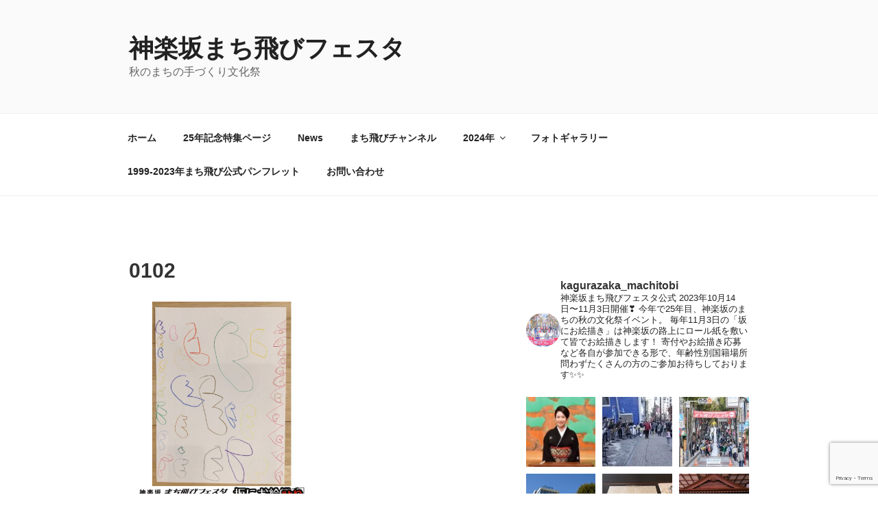

--- FILE ---
content_type: text/html; charset=utf-8
request_url: https://www.google.com/recaptcha/api2/anchor?ar=1&k=6Ld0pZAUAAAAANVzLZLOzZj7FyMG1oyWf-BRNm58&co=aHR0cHM6Ly9tYWNoaXRvYmkub3JnOjQ0Mw..&hl=en&v=PoyoqOPhxBO7pBk68S4YbpHZ&size=invisible&anchor-ms=20000&execute-ms=30000&cb=7wjaule0ra32
body_size: 48641
content:
<!DOCTYPE HTML><html dir="ltr" lang="en"><head><meta http-equiv="Content-Type" content="text/html; charset=UTF-8">
<meta http-equiv="X-UA-Compatible" content="IE=edge">
<title>reCAPTCHA</title>
<style type="text/css">
/* cyrillic-ext */
@font-face {
  font-family: 'Roboto';
  font-style: normal;
  font-weight: 400;
  font-stretch: 100%;
  src: url(//fonts.gstatic.com/s/roboto/v48/KFO7CnqEu92Fr1ME7kSn66aGLdTylUAMa3GUBHMdazTgWw.woff2) format('woff2');
  unicode-range: U+0460-052F, U+1C80-1C8A, U+20B4, U+2DE0-2DFF, U+A640-A69F, U+FE2E-FE2F;
}
/* cyrillic */
@font-face {
  font-family: 'Roboto';
  font-style: normal;
  font-weight: 400;
  font-stretch: 100%;
  src: url(//fonts.gstatic.com/s/roboto/v48/KFO7CnqEu92Fr1ME7kSn66aGLdTylUAMa3iUBHMdazTgWw.woff2) format('woff2');
  unicode-range: U+0301, U+0400-045F, U+0490-0491, U+04B0-04B1, U+2116;
}
/* greek-ext */
@font-face {
  font-family: 'Roboto';
  font-style: normal;
  font-weight: 400;
  font-stretch: 100%;
  src: url(//fonts.gstatic.com/s/roboto/v48/KFO7CnqEu92Fr1ME7kSn66aGLdTylUAMa3CUBHMdazTgWw.woff2) format('woff2');
  unicode-range: U+1F00-1FFF;
}
/* greek */
@font-face {
  font-family: 'Roboto';
  font-style: normal;
  font-weight: 400;
  font-stretch: 100%;
  src: url(//fonts.gstatic.com/s/roboto/v48/KFO7CnqEu92Fr1ME7kSn66aGLdTylUAMa3-UBHMdazTgWw.woff2) format('woff2');
  unicode-range: U+0370-0377, U+037A-037F, U+0384-038A, U+038C, U+038E-03A1, U+03A3-03FF;
}
/* math */
@font-face {
  font-family: 'Roboto';
  font-style: normal;
  font-weight: 400;
  font-stretch: 100%;
  src: url(//fonts.gstatic.com/s/roboto/v48/KFO7CnqEu92Fr1ME7kSn66aGLdTylUAMawCUBHMdazTgWw.woff2) format('woff2');
  unicode-range: U+0302-0303, U+0305, U+0307-0308, U+0310, U+0312, U+0315, U+031A, U+0326-0327, U+032C, U+032F-0330, U+0332-0333, U+0338, U+033A, U+0346, U+034D, U+0391-03A1, U+03A3-03A9, U+03B1-03C9, U+03D1, U+03D5-03D6, U+03F0-03F1, U+03F4-03F5, U+2016-2017, U+2034-2038, U+203C, U+2040, U+2043, U+2047, U+2050, U+2057, U+205F, U+2070-2071, U+2074-208E, U+2090-209C, U+20D0-20DC, U+20E1, U+20E5-20EF, U+2100-2112, U+2114-2115, U+2117-2121, U+2123-214F, U+2190, U+2192, U+2194-21AE, U+21B0-21E5, U+21F1-21F2, U+21F4-2211, U+2213-2214, U+2216-22FF, U+2308-230B, U+2310, U+2319, U+231C-2321, U+2336-237A, U+237C, U+2395, U+239B-23B7, U+23D0, U+23DC-23E1, U+2474-2475, U+25AF, U+25B3, U+25B7, U+25BD, U+25C1, U+25CA, U+25CC, U+25FB, U+266D-266F, U+27C0-27FF, U+2900-2AFF, U+2B0E-2B11, U+2B30-2B4C, U+2BFE, U+3030, U+FF5B, U+FF5D, U+1D400-1D7FF, U+1EE00-1EEFF;
}
/* symbols */
@font-face {
  font-family: 'Roboto';
  font-style: normal;
  font-weight: 400;
  font-stretch: 100%;
  src: url(//fonts.gstatic.com/s/roboto/v48/KFO7CnqEu92Fr1ME7kSn66aGLdTylUAMaxKUBHMdazTgWw.woff2) format('woff2');
  unicode-range: U+0001-000C, U+000E-001F, U+007F-009F, U+20DD-20E0, U+20E2-20E4, U+2150-218F, U+2190, U+2192, U+2194-2199, U+21AF, U+21E6-21F0, U+21F3, U+2218-2219, U+2299, U+22C4-22C6, U+2300-243F, U+2440-244A, U+2460-24FF, U+25A0-27BF, U+2800-28FF, U+2921-2922, U+2981, U+29BF, U+29EB, U+2B00-2BFF, U+4DC0-4DFF, U+FFF9-FFFB, U+10140-1018E, U+10190-1019C, U+101A0, U+101D0-101FD, U+102E0-102FB, U+10E60-10E7E, U+1D2C0-1D2D3, U+1D2E0-1D37F, U+1F000-1F0FF, U+1F100-1F1AD, U+1F1E6-1F1FF, U+1F30D-1F30F, U+1F315, U+1F31C, U+1F31E, U+1F320-1F32C, U+1F336, U+1F378, U+1F37D, U+1F382, U+1F393-1F39F, U+1F3A7-1F3A8, U+1F3AC-1F3AF, U+1F3C2, U+1F3C4-1F3C6, U+1F3CA-1F3CE, U+1F3D4-1F3E0, U+1F3ED, U+1F3F1-1F3F3, U+1F3F5-1F3F7, U+1F408, U+1F415, U+1F41F, U+1F426, U+1F43F, U+1F441-1F442, U+1F444, U+1F446-1F449, U+1F44C-1F44E, U+1F453, U+1F46A, U+1F47D, U+1F4A3, U+1F4B0, U+1F4B3, U+1F4B9, U+1F4BB, U+1F4BF, U+1F4C8-1F4CB, U+1F4D6, U+1F4DA, U+1F4DF, U+1F4E3-1F4E6, U+1F4EA-1F4ED, U+1F4F7, U+1F4F9-1F4FB, U+1F4FD-1F4FE, U+1F503, U+1F507-1F50B, U+1F50D, U+1F512-1F513, U+1F53E-1F54A, U+1F54F-1F5FA, U+1F610, U+1F650-1F67F, U+1F687, U+1F68D, U+1F691, U+1F694, U+1F698, U+1F6AD, U+1F6B2, U+1F6B9-1F6BA, U+1F6BC, U+1F6C6-1F6CF, U+1F6D3-1F6D7, U+1F6E0-1F6EA, U+1F6F0-1F6F3, U+1F6F7-1F6FC, U+1F700-1F7FF, U+1F800-1F80B, U+1F810-1F847, U+1F850-1F859, U+1F860-1F887, U+1F890-1F8AD, U+1F8B0-1F8BB, U+1F8C0-1F8C1, U+1F900-1F90B, U+1F93B, U+1F946, U+1F984, U+1F996, U+1F9E9, U+1FA00-1FA6F, U+1FA70-1FA7C, U+1FA80-1FA89, U+1FA8F-1FAC6, U+1FACE-1FADC, U+1FADF-1FAE9, U+1FAF0-1FAF8, U+1FB00-1FBFF;
}
/* vietnamese */
@font-face {
  font-family: 'Roboto';
  font-style: normal;
  font-weight: 400;
  font-stretch: 100%;
  src: url(//fonts.gstatic.com/s/roboto/v48/KFO7CnqEu92Fr1ME7kSn66aGLdTylUAMa3OUBHMdazTgWw.woff2) format('woff2');
  unicode-range: U+0102-0103, U+0110-0111, U+0128-0129, U+0168-0169, U+01A0-01A1, U+01AF-01B0, U+0300-0301, U+0303-0304, U+0308-0309, U+0323, U+0329, U+1EA0-1EF9, U+20AB;
}
/* latin-ext */
@font-face {
  font-family: 'Roboto';
  font-style: normal;
  font-weight: 400;
  font-stretch: 100%;
  src: url(//fonts.gstatic.com/s/roboto/v48/KFO7CnqEu92Fr1ME7kSn66aGLdTylUAMa3KUBHMdazTgWw.woff2) format('woff2');
  unicode-range: U+0100-02BA, U+02BD-02C5, U+02C7-02CC, U+02CE-02D7, U+02DD-02FF, U+0304, U+0308, U+0329, U+1D00-1DBF, U+1E00-1E9F, U+1EF2-1EFF, U+2020, U+20A0-20AB, U+20AD-20C0, U+2113, U+2C60-2C7F, U+A720-A7FF;
}
/* latin */
@font-face {
  font-family: 'Roboto';
  font-style: normal;
  font-weight: 400;
  font-stretch: 100%;
  src: url(//fonts.gstatic.com/s/roboto/v48/KFO7CnqEu92Fr1ME7kSn66aGLdTylUAMa3yUBHMdazQ.woff2) format('woff2');
  unicode-range: U+0000-00FF, U+0131, U+0152-0153, U+02BB-02BC, U+02C6, U+02DA, U+02DC, U+0304, U+0308, U+0329, U+2000-206F, U+20AC, U+2122, U+2191, U+2193, U+2212, U+2215, U+FEFF, U+FFFD;
}
/* cyrillic-ext */
@font-face {
  font-family: 'Roboto';
  font-style: normal;
  font-weight: 500;
  font-stretch: 100%;
  src: url(//fonts.gstatic.com/s/roboto/v48/KFO7CnqEu92Fr1ME7kSn66aGLdTylUAMa3GUBHMdazTgWw.woff2) format('woff2');
  unicode-range: U+0460-052F, U+1C80-1C8A, U+20B4, U+2DE0-2DFF, U+A640-A69F, U+FE2E-FE2F;
}
/* cyrillic */
@font-face {
  font-family: 'Roboto';
  font-style: normal;
  font-weight: 500;
  font-stretch: 100%;
  src: url(//fonts.gstatic.com/s/roboto/v48/KFO7CnqEu92Fr1ME7kSn66aGLdTylUAMa3iUBHMdazTgWw.woff2) format('woff2');
  unicode-range: U+0301, U+0400-045F, U+0490-0491, U+04B0-04B1, U+2116;
}
/* greek-ext */
@font-face {
  font-family: 'Roboto';
  font-style: normal;
  font-weight: 500;
  font-stretch: 100%;
  src: url(//fonts.gstatic.com/s/roboto/v48/KFO7CnqEu92Fr1ME7kSn66aGLdTylUAMa3CUBHMdazTgWw.woff2) format('woff2');
  unicode-range: U+1F00-1FFF;
}
/* greek */
@font-face {
  font-family: 'Roboto';
  font-style: normal;
  font-weight: 500;
  font-stretch: 100%;
  src: url(//fonts.gstatic.com/s/roboto/v48/KFO7CnqEu92Fr1ME7kSn66aGLdTylUAMa3-UBHMdazTgWw.woff2) format('woff2');
  unicode-range: U+0370-0377, U+037A-037F, U+0384-038A, U+038C, U+038E-03A1, U+03A3-03FF;
}
/* math */
@font-face {
  font-family: 'Roboto';
  font-style: normal;
  font-weight: 500;
  font-stretch: 100%;
  src: url(//fonts.gstatic.com/s/roboto/v48/KFO7CnqEu92Fr1ME7kSn66aGLdTylUAMawCUBHMdazTgWw.woff2) format('woff2');
  unicode-range: U+0302-0303, U+0305, U+0307-0308, U+0310, U+0312, U+0315, U+031A, U+0326-0327, U+032C, U+032F-0330, U+0332-0333, U+0338, U+033A, U+0346, U+034D, U+0391-03A1, U+03A3-03A9, U+03B1-03C9, U+03D1, U+03D5-03D6, U+03F0-03F1, U+03F4-03F5, U+2016-2017, U+2034-2038, U+203C, U+2040, U+2043, U+2047, U+2050, U+2057, U+205F, U+2070-2071, U+2074-208E, U+2090-209C, U+20D0-20DC, U+20E1, U+20E5-20EF, U+2100-2112, U+2114-2115, U+2117-2121, U+2123-214F, U+2190, U+2192, U+2194-21AE, U+21B0-21E5, U+21F1-21F2, U+21F4-2211, U+2213-2214, U+2216-22FF, U+2308-230B, U+2310, U+2319, U+231C-2321, U+2336-237A, U+237C, U+2395, U+239B-23B7, U+23D0, U+23DC-23E1, U+2474-2475, U+25AF, U+25B3, U+25B7, U+25BD, U+25C1, U+25CA, U+25CC, U+25FB, U+266D-266F, U+27C0-27FF, U+2900-2AFF, U+2B0E-2B11, U+2B30-2B4C, U+2BFE, U+3030, U+FF5B, U+FF5D, U+1D400-1D7FF, U+1EE00-1EEFF;
}
/* symbols */
@font-face {
  font-family: 'Roboto';
  font-style: normal;
  font-weight: 500;
  font-stretch: 100%;
  src: url(//fonts.gstatic.com/s/roboto/v48/KFO7CnqEu92Fr1ME7kSn66aGLdTylUAMaxKUBHMdazTgWw.woff2) format('woff2');
  unicode-range: U+0001-000C, U+000E-001F, U+007F-009F, U+20DD-20E0, U+20E2-20E4, U+2150-218F, U+2190, U+2192, U+2194-2199, U+21AF, U+21E6-21F0, U+21F3, U+2218-2219, U+2299, U+22C4-22C6, U+2300-243F, U+2440-244A, U+2460-24FF, U+25A0-27BF, U+2800-28FF, U+2921-2922, U+2981, U+29BF, U+29EB, U+2B00-2BFF, U+4DC0-4DFF, U+FFF9-FFFB, U+10140-1018E, U+10190-1019C, U+101A0, U+101D0-101FD, U+102E0-102FB, U+10E60-10E7E, U+1D2C0-1D2D3, U+1D2E0-1D37F, U+1F000-1F0FF, U+1F100-1F1AD, U+1F1E6-1F1FF, U+1F30D-1F30F, U+1F315, U+1F31C, U+1F31E, U+1F320-1F32C, U+1F336, U+1F378, U+1F37D, U+1F382, U+1F393-1F39F, U+1F3A7-1F3A8, U+1F3AC-1F3AF, U+1F3C2, U+1F3C4-1F3C6, U+1F3CA-1F3CE, U+1F3D4-1F3E0, U+1F3ED, U+1F3F1-1F3F3, U+1F3F5-1F3F7, U+1F408, U+1F415, U+1F41F, U+1F426, U+1F43F, U+1F441-1F442, U+1F444, U+1F446-1F449, U+1F44C-1F44E, U+1F453, U+1F46A, U+1F47D, U+1F4A3, U+1F4B0, U+1F4B3, U+1F4B9, U+1F4BB, U+1F4BF, U+1F4C8-1F4CB, U+1F4D6, U+1F4DA, U+1F4DF, U+1F4E3-1F4E6, U+1F4EA-1F4ED, U+1F4F7, U+1F4F9-1F4FB, U+1F4FD-1F4FE, U+1F503, U+1F507-1F50B, U+1F50D, U+1F512-1F513, U+1F53E-1F54A, U+1F54F-1F5FA, U+1F610, U+1F650-1F67F, U+1F687, U+1F68D, U+1F691, U+1F694, U+1F698, U+1F6AD, U+1F6B2, U+1F6B9-1F6BA, U+1F6BC, U+1F6C6-1F6CF, U+1F6D3-1F6D7, U+1F6E0-1F6EA, U+1F6F0-1F6F3, U+1F6F7-1F6FC, U+1F700-1F7FF, U+1F800-1F80B, U+1F810-1F847, U+1F850-1F859, U+1F860-1F887, U+1F890-1F8AD, U+1F8B0-1F8BB, U+1F8C0-1F8C1, U+1F900-1F90B, U+1F93B, U+1F946, U+1F984, U+1F996, U+1F9E9, U+1FA00-1FA6F, U+1FA70-1FA7C, U+1FA80-1FA89, U+1FA8F-1FAC6, U+1FACE-1FADC, U+1FADF-1FAE9, U+1FAF0-1FAF8, U+1FB00-1FBFF;
}
/* vietnamese */
@font-face {
  font-family: 'Roboto';
  font-style: normal;
  font-weight: 500;
  font-stretch: 100%;
  src: url(//fonts.gstatic.com/s/roboto/v48/KFO7CnqEu92Fr1ME7kSn66aGLdTylUAMa3OUBHMdazTgWw.woff2) format('woff2');
  unicode-range: U+0102-0103, U+0110-0111, U+0128-0129, U+0168-0169, U+01A0-01A1, U+01AF-01B0, U+0300-0301, U+0303-0304, U+0308-0309, U+0323, U+0329, U+1EA0-1EF9, U+20AB;
}
/* latin-ext */
@font-face {
  font-family: 'Roboto';
  font-style: normal;
  font-weight: 500;
  font-stretch: 100%;
  src: url(//fonts.gstatic.com/s/roboto/v48/KFO7CnqEu92Fr1ME7kSn66aGLdTylUAMa3KUBHMdazTgWw.woff2) format('woff2');
  unicode-range: U+0100-02BA, U+02BD-02C5, U+02C7-02CC, U+02CE-02D7, U+02DD-02FF, U+0304, U+0308, U+0329, U+1D00-1DBF, U+1E00-1E9F, U+1EF2-1EFF, U+2020, U+20A0-20AB, U+20AD-20C0, U+2113, U+2C60-2C7F, U+A720-A7FF;
}
/* latin */
@font-face {
  font-family: 'Roboto';
  font-style: normal;
  font-weight: 500;
  font-stretch: 100%;
  src: url(//fonts.gstatic.com/s/roboto/v48/KFO7CnqEu92Fr1ME7kSn66aGLdTylUAMa3yUBHMdazQ.woff2) format('woff2');
  unicode-range: U+0000-00FF, U+0131, U+0152-0153, U+02BB-02BC, U+02C6, U+02DA, U+02DC, U+0304, U+0308, U+0329, U+2000-206F, U+20AC, U+2122, U+2191, U+2193, U+2212, U+2215, U+FEFF, U+FFFD;
}
/* cyrillic-ext */
@font-face {
  font-family: 'Roboto';
  font-style: normal;
  font-weight: 900;
  font-stretch: 100%;
  src: url(//fonts.gstatic.com/s/roboto/v48/KFO7CnqEu92Fr1ME7kSn66aGLdTylUAMa3GUBHMdazTgWw.woff2) format('woff2');
  unicode-range: U+0460-052F, U+1C80-1C8A, U+20B4, U+2DE0-2DFF, U+A640-A69F, U+FE2E-FE2F;
}
/* cyrillic */
@font-face {
  font-family: 'Roboto';
  font-style: normal;
  font-weight: 900;
  font-stretch: 100%;
  src: url(//fonts.gstatic.com/s/roboto/v48/KFO7CnqEu92Fr1ME7kSn66aGLdTylUAMa3iUBHMdazTgWw.woff2) format('woff2');
  unicode-range: U+0301, U+0400-045F, U+0490-0491, U+04B0-04B1, U+2116;
}
/* greek-ext */
@font-face {
  font-family: 'Roboto';
  font-style: normal;
  font-weight: 900;
  font-stretch: 100%;
  src: url(//fonts.gstatic.com/s/roboto/v48/KFO7CnqEu92Fr1ME7kSn66aGLdTylUAMa3CUBHMdazTgWw.woff2) format('woff2');
  unicode-range: U+1F00-1FFF;
}
/* greek */
@font-face {
  font-family: 'Roboto';
  font-style: normal;
  font-weight: 900;
  font-stretch: 100%;
  src: url(//fonts.gstatic.com/s/roboto/v48/KFO7CnqEu92Fr1ME7kSn66aGLdTylUAMa3-UBHMdazTgWw.woff2) format('woff2');
  unicode-range: U+0370-0377, U+037A-037F, U+0384-038A, U+038C, U+038E-03A1, U+03A3-03FF;
}
/* math */
@font-face {
  font-family: 'Roboto';
  font-style: normal;
  font-weight: 900;
  font-stretch: 100%;
  src: url(//fonts.gstatic.com/s/roboto/v48/KFO7CnqEu92Fr1ME7kSn66aGLdTylUAMawCUBHMdazTgWw.woff2) format('woff2');
  unicode-range: U+0302-0303, U+0305, U+0307-0308, U+0310, U+0312, U+0315, U+031A, U+0326-0327, U+032C, U+032F-0330, U+0332-0333, U+0338, U+033A, U+0346, U+034D, U+0391-03A1, U+03A3-03A9, U+03B1-03C9, U+03D1, U+03D5-03D6, U+03F0-03F1, U+03F4-03F5, U+2016-2017, U+2034-2038, U+203C, U+2040, U+2043, U+2047, U+2050, U+2057, U+205F, U+2070-2071, U+2074-208E, U+2090-209C, U+20D0-20DC, U+20E1, U+20E5-20EF, U+2100-2112, U+2114-2115, U+2117-2121, U+2123-214F, U+2190, U+2192, U+2194-21AE, U+21B0-21E5, U+21F1-21F2, U+21F4-2211, U+2213-2214, U+2216-22FF, U+2308-230B, U+2310, U+2319, U+231C-2321, U+2336-237A, U+237C, U+2395, U+239B-23B7, U+23D0, U+23DC-23E1, U+2474-2475, U+25AF, U+25B3, U+25B7, U+25BD, U+25C1, U+25CA, U+25CC, U+25FB, U+266D-266F, U+27C0-27FF, U+2900-2AFF, U+2B0E-2B11, U+2B30-2B4C, U+2BFE, U+3030, U+FF5B, U+FF5D, U+1D400-1D7FF, U+1EE00-1EEFF;
}
/* symbols */
@font-face {
  font-family: 'Roboto';
  font-style: normal;
  font-weight: 900;
  font-stretch: 100%;
  src: url(//fonts.gstatic.com/s/roboto/v48/KFO7CnqEu92Fr1ME7kSn66aGLdTylUAMaxKUBHMdazTgWw.woff2) format('woff2');
  unicode-range: U+0001-000C, U+000E-001F, U+007F-009F, U+20DD-20E0, U+20E2-20E4, U+2150-218F, U+2190, U+2192, U+2194-2199, U+21AF, U+21E6-21F0, U+21F3, U+2218-2219, U+2299, U+22C4-22C6, U+2300-243F, U+2440-244A, U+2460-24FF, U+25A0-27BF, U+2800-28FF, U+2921-2922, U+2981, U+29BF, U+29EB, U+2B00-2BFF, U+4DC0-4DFF, U+FFF9-FFFB, U+10140-1018E, U+10190-1019C, U+101A0, U+101D0-101FD, U+102E0-102FB, U+10E60-10E7E, U+1D2C0-1D2D3, U+1D2E0-1D37F, U+1F000-1F0FF, U+1F100-1F1AD, U+1F1E6-1F1FF, U+1F30D-1F30F, U+1F315, U+1F31C, U+1F31E, U+1F320-1F32C, U+1F336, U+1F378, U+1F37D, U+1F382, U+1F393-1F39F, U+1F3A7-1F3A8, U+1F3AC-1F3AF, U+1F3C2, U+1F3C4-1F3C6, U+1F3CA-1F3CE, U+1F3D4-1F3E0, U+1F3ED, U+1F3F1-1F3F3, U+1F3F5-1F3F7, U+1F408, U+1F415, U+1F41F, U+1F426, U+1F43F, U+1F441-1F442, U+1F444, U+1F446-1F449, U+1F44C-1F44E, U+1F453, U+1F46A, U+1F47D, U+1F4A3, U+1F4B0, U+1F4B3, U+1F4B9, U+1F4BB, U+1F4BF, U+1F4C8-1F4CB, U+1F4D6, U+1F4DA, U+1F4DF, U+1F4E3-1F4E6, U+1F4EA-1F4ED, U+1F4F7, U+1F4F9-1F4FB, U+1F4FD-1F4FE, U+1F503, U+1F507-1F50B, U+1F50D, U+1F512-1F513, U+1F53E-1F54A, U+1F54F-1F5FA, U+1F610, U+1F650-1F67F, U+1F687, U+1F68D, U+1F691, U+1F694, U+1F698, U+1F6AD, U+1F6B2, U+1F6B9-1F6BA, U+1F6BC, U+1F6C6-1F6CF, U+1F6D3-1F6D7, U+1F6E0-1F6EA, U+1F6F0-1F6F3, U+1F6F7-1F6FC, U+1F700-1F7FF, U+1F800-1F80B, U+1F810-1F847, U+1F850-1F859, U+1F860-1F887, U+1F890-1F8AD, U+1F8B0-1F8BB, U+1F8C0-1F8C1, U+1F900-1F90B, U+1F93B, U+1F946, U+1F984, U+1F996, U+1F9E9, U+1FA00-1FA6F, U+1FA70-1FA7C, U+1FA80-1FA89, U+1FA8F-1FAC6, U+1FACE-1FADC, U+1FADF-1FAE9, U+1FAF0-1FAF8, U+1FB00-1FBFF;
}
/* vietnamese */
@font-face {
  font-family: 'Roboto';
  font-style: normal;
  font-weight: 900;
  font-stretch: 100%;
  src: url(//fonts.gstatic.com/s/roboto/v48/KFO7CnqEu92Fr1ME7kSn66aGLdTylUAMa3OUBHMdazTgWw.woff2) format('woff2');
  unicode-range: U+0102-0103, U+0110-0111, U+0128-0129, U+0168-0169, U+01A0-01A1, U+01AF-01B0, U+0300-0301, U+0303-0304, U+0308-0309, U+0323, U+0329, U+1EA0-1EF9, U+20AB;
}
/* latin-ext */
@font-face {
  font-family: 'Roboto';
  font-style: normal;
  font-weight: 900;
  font-stretch: 100%;
  src: url(//fonts.gstatic.com/s/roboto/v48/KFO7CnqEu92Fr1ME7kSn66aGLdTylUAMa3KUBHMdazTgWw.woff2) format('woff2');
  unicode-range: U+0100-02BA, U+02BD-02C5, U+02C7-02CC, U+02CE-02D7, U+02DD-02FF, U+0304, U+0308, U+0329, U+1D00-1DBF, U+1E00-1E9F, U+1EF2-1EFF, U+2020, U+20A0-20AB, U+20AD-20C0, U+2113, U+2C60-2C7F, U+A720-A7FF;
}
/* latin */
@font-face {
  font-family: 'Roboto';
  font-style: normal;
  font-weight: 900;
  font-stretch: 100%;
  src: url(//fonts.gstatic.com/s/roboto/v48/KFO7CnqEu92Fr1ME7kSn66aGLdTylUAMa3yUBHMdazQ.woff2) format('woff2');
  unicode-range: U+0000-00FF, U+0131, U+0152-0153, U+02BB-02BC, U+02C6, U+02DA, U+02DC, U+0304, U+0308, U+0329, U+2000-206F, U+20AC, U+2122, U+2191, U+2193, U+2212, U+2215, U+FEFF, U+FFFD;
}

</style>
<link rel="stylesheet" type="text/css" href="https://www.gstatic.com/recaptcha/releases/PoyoqOPhxBO7pBk68S4YbpHZ/styles__ltr.css">
<script nonce="fFgV9vyb5AHDejEdvBQJ5Q" type="text/javascript">window['__recaptcha_api'] = 'https://www.google.com/recaptcha/api2/';</script>
<script type="text/javascript" src="https://www.gstatic.com/recaptcha/releases/PoyoqOPhxBO7pBk68S4YbpHZ/recaptcha__en.js" nonce="fFgV9vyb5AHDejEdvBQJ5Q">
      
    </script></head>
<body><div id="rc-anchor-alert" class="rc-anchor-alert"></div>
<input type="hidden" id="recaptcha-token" value="[base64]">
<script type="text/javascript" nonce="fFgV9vyb5AHDejEdvBQJ5Q">
      recaptcha.anchor.Main.init("[\x22ainput\x22,[\x22bgdata\x22,\x22\x22,\[base64]/[base64]/[base64]/[base64]/[base64]/[base64]/KGcoTywyNTMsTy5PKSxVRyhPLEMpKTpnKE8sMjUzLEMpLE8pKSxsKSksTykpfSxieT1mdW5jdGlvbihDLE8sdSxsKXtmb3IobD0odT1SKEMpLDApO08+MDtPLS0pbD1sPDw4fFooQyk7ZyhDLHUsbCl9LFVHPWZ1bmN0aW9uKEMsTyl7Qy5pLmxlbmd0aD4xMDQ/[base64]/[base64]/[base64]/[base64]/[base64]/[base64]/[base64]\\u003d\x22,\[base64]\\u003d\x22,\x22wpBNCT4eBMOWwoBmCRXCjxHDg1EZw6hqQzzCm8OXPEDDg8K7YlTClsKAwpNkK1xPZz81HRXCpcOQw77CtmTCiMOJRsOkwrIkwpcXecOPwo5GwpDChsKIOsK/w4pDwodmf8KpHsO6w6wkEsKgO8Ozwpt/wq0nZi9+VnQ2acKAwrzDhTDCpU0UEWvDnsKrworDhsOlwprDg8KCJQk5w4EOPcOABnTDgcKBw49Gw5PCp8OpNMOPwpHCpEgPwqXCp8Okw515KCxRwpTDr8KxQxhtZ2rDjMOCwqzDjQhxC8Kbwq/DqcOqwqbCtcKKOxbDq2jDicONDMO8w4Jyb0UofwXDq2Nvwq/Dm39EbMOjwqHCrcOOXikPwrIowqLDuzrDqGQHwo8Ze8O8MB9yw6TDilDCrjdcc0XCjQxhWcKWLMOXwpfDm1Mcwq10WcOrw4jDt8KjC8KTw4rDhsKpw49Fw6Etb8KAwr/DtsK7MxlpXMO/cMOIHcOXwqZ4UF1BwpkYw70ofgUSLyTDjH95AcKNam8JXnk/w55sJcKJw47Co8OQNBc0w6lXKsKfGsOAwr8saEHCkE4dYcK7SQnDq8OcHMO3wpBVGsK6w53DijYkw68Lw55IcsKAMiTCmsOKOcKZwqHDvcOwwpwkSVHCnk3DvhMBwoIDw7PCscK8a3nDrcO3P3fDtMOHSsKBWT3Cnjhlw49Fwr/[base64]/DnEtgJixkA8Ohw5tKCsOUWzYbJUArYsKVccOzwqAcw6MowoZVZ8OyC8K0J8OiaVHCuCN4w6JYw5vCi8K6VxprZsK/[base64]/w4MWw5cPXw9owrI7woRNdmnDjScOP8K+DcOFDMKvwrcGw6I6wqPDtDddZlHDnWELw4Z5BQ1SMMKJw67DijkGT0nCi2rCksO6GcOMw5DDlsOKfDxvIQMOSTnDoUPCiHbDliwOw5d/w6ZQwptuUR8Wf8KHSCxMw5xdPgXCo8KSITfCgcOLTsKbRMO+woHCusOjw5cGw6dlwokYTcOnScK9w43DgMOwwrgAV8K/[base64]/wpfDrAjCrMKdwrTCqTDDlmHDqmdpHMOaKlVjBwfDrHxqU3wSwq7CiMO5DURbVCLCocOOwox0JHchBR/CvMOSw57CtMKhwobDs1fDnsO5wprCnVpYw5vDrMOKwpbDtcKrDyfCnsKSw5pvw6VgwoHDmcO/w4Zyw6p0KipFF8OcHS/DrwTClcOjVMO6G8Kdw4jDhsOIPcOww45gXMO3D0LCr3w9w4QoB8O9UMO1KEFdwrlXC8OqLjPDrMK1KUnCg8OlDMKicFLDnXdINh/DgjLChnJuPsOOVENDw7HDuifCk8OJwoMsw7JHwo/DrMOpw6p3RlPDjMOMwoHDpmvDp8KNc8Ktw6fDv3zCvn7Dl8OUw5PDuxBcP8KNAh3CjzDDnMOTw6LCnTo2U0rColLDnsOMIMKPw4jDuQ/CiXLCtSZlw7zCpMKabEDCvWE0WxvDrsO3dsKALE/DjxTDuMKsX8KmMMOKw7LDm38Qw6DDg8KbNS8Dw7DDsijDuENswoViwoTDgkVVFgPCoBvCvAwYO1TDrSPDtHfCpy/DtysGNRdtF2jDrwMYLWwQw61oQMOjYnssbWTDuWxNwrNxXcOWSMOWdF5PRMKewrXCv2ZDVsKZfsOER8O0w4sBw6Rbw7DCilAUwrlOwqnDhA3CicOgLS/Cii0Tw77CnsO3w6Fpw59Tw5JJJsKPwpRDw4XDqW/[base64]/DlCYEwqvDjk9Qwpoywp3DnsOCwpLClsKvw7HDmF5OwpbCjj12LDjCgcO3w4EAHx4oBUjDljHCgG4iw5RcwrvCjGUvw57DsG/DnmvDlcK6ajzCpkPCnDJifzfCoMOzUgh8w5fDhHjDvDnDqlVkw7nDl8OFwo/DmD5bwq8ra8OqKMOxw4XClsOJDMKVZ8O/w5DDssOkG8K5KsOkAsKxwo7CgsKyw5A/wqjDtz0ew5hLwpYhw44ZwrrDqxDDgj/DgsOZwrTCnXpEwpjCu8OnP208wpPColjDkgvChE7DmlVkwrElw54Bwq8PEStpGF5OI8O3DMKDwocOwpzDt3VvNBEvw57CqMOQDsOffmUGwrzDr8K/woXDh8Ovwq82w6DDtcODCcK9w6rCjsOQd0sKwp3ClnHDhy7DvhLCkT/DqUbDmF5YV10mw5N3w4fDrRF9wqfDuMKrwr/CsMOgwpElwpwcNcOmwppRCV88w7hgI8OuwqRiw7YjB3oqw7EEeC7CvcOkI3oOwqPDuyTDgcKdwpLCrsKIwrHDi8KTIsK/[base64]/HMOtwqHCkUZlGx/DrsKRNz3CpxQ/[base64]/DnhpEesO5SsK0SBrDocOLw7XCnhV0wpLDi8K3G8O5F8OdYHU+w7bDisK8FMOkw6IDwr9gwqTDnzXDu2oZeAJuccOxwqAKPcKHw5rCssKow5EYYC9wwp3Dt1/CqcK9XHVvAWvClArDjBovXQ9wwqbDvUNmUsK0XsK/[base64]/[base64]/IMOawq/Cs8OSV3o/wqUYwqXCg8O5d8OswrlNwoXDmsKowpkaXRvCuMORZsO+NsOYcEV/w7pqeVE5wrHDscKJwo1LY8KsLsO6K8Kbwr7DllDClz4gw7nDrMOxwozDuiHCpzQww5c1G2DDsiMpXsO5w6YPw4DDv8KsSDAwPsOsMMOqwqXDvsK/w7jCrsOzMn7Dn8OQXMK0w6TDqTDCn8KsB1IOwoAKwqvDnsKiw6Y0U8K8dF/DssKQw6LCknPDtMOid8O3wq5/NTkwExxUFyR/wp7DlsK0eBB4wqLCl28ww4cyDMKOwpvCpcOEw4nDqmUffyEqLjBSDUdXw73DuXoKG8KSw6cgw5zDnzpUfMO/D8KzfcKVwrzCj8OCaWpaSTfDlmYyaMOlC2XCpAAywp7DksO2a8KTw5bDqU7CmsK5wq5Mwqo+QMKNw7/Do8Kfw69OwozDs8K0wovDpiLCmRbCtUvCgcK3w5zDsRvDlMO/w4HDlsOJFBsGw7paw6FBc8OGdgzDicO8RyXDssK1FG/ChTvDrcKQB8KgQHsLw5DCnlwxw5AuwrQFwrPCmgfDtsKcEsKpw6sCagdMMsKQWsO2fW7CnCNPw70rcV5bw7PCtsKPZ13CoXPDoMK1KXXDl8OURT56P8K8w5nCgTFGw4TDqsKcw4PCkHcRW8OmTTgxXl4Pw5E/[base64]/woUWHRpxMsOxIgpCE3zCksKwL8KUw4LDs8Oyw47ClC0ZM8KvwrbDlU5dNcOUwoAATE/DkyRiXRhow7PDk8KtwpDDpkDDryVMIsKcVn8awoLDtV1mwq7DiQHCrXIywrHCrSoLAjrDoUBRwqLDlnzCp8KnwoF+dcKawpFkBCXDoBzDvEJdHcKTw5YxRMO4BgkQEzFiBx3CgndMF8O3EcO/[base64]/DrcK5w5fCncKaw48kwpjCgsOuwrsxCCNkUVJ6dFXCnh1uQ2BbW3cGwoR3wp1meMO1wpwHIgPCocOFRMK9w7QTw60owrrChsK/QXZVPm3CixYAwqfCjl45w7nCgsOaVcKwLTnCrMOXY1fDumkrXxjDiMKEw5MIZsO7wqAcw613wpFOw4LDvMOSIMOawqQ1w6sqXcOJPcKBw6fDk8KMKGlOw7DChigISnAiRsK4UGJswpXCpgXDgx1GdcKQTMKOdH/CsUPDl8OFw6PCpcOiw4YCD0DDhDdrw4dXSh9WDMOXZhxdJlDDigBeR016d397QFMFLjfCrxwMXcKmw6FIwrXCpsO/E8Ofw58cw6dcYnnCnsKBwophHUvCnDtywr3DicKtDsOawqR3C8KVwrXDucOvw7HDsT/CmMKaw6h7bw3DoMK2bsK8K8K6Yk9raxtAISvCosObw4XChBLDtsKDwppsRcOBwq9eRMKpd8KbNsOXPkPDgBHDr8KzN0jDhcKpGFs6UMKSchdYF8OTHC/DpsK8w4kLw5XCrcK2wrpvwr0hwo3Dv0LDjmXCm8KhMMKqKw/Co8K6MmjCvsKcA8OFw5Qfw7xBd2wTw4EjOiXChsK9w5TCvlpHwrR4TcKcJcOYOMKewp8NIHlbw4bDpsKBLcK/w4/Cr8O2RhJSPMKIw6HCssOIw6jCsMK2TBvCr8OrwqzCtAnDh3TDs1QtDBDDgMOQwqY/[base64]/[base64]/CmcOrw7oBw6jCmsOuGhvDsidgw7FZBcK5TBXCuAk8GFrDs8KcTVpnwqdvw51LwqcVw5dXe8KmFsOgw48Hwq4CIcOyesOLwrlIw4/Dh2kFwrFuwpLDn8Olw4PCkR86w6rCjMOLGMK3wrnCicOUw5A6bi03AcKIVMOfJVAWwrAbUMOswpXDv0w/Bz3DgMKEwq11K8KKJnLDt8KINE53wr5bw6PDgFbColZLTD7Ck8Klb8KqwoUZdyRkRhggOcO3w6xRfMKGO8KHfGFdw47DjsKtwpAqIiDCiCnCqcKMDB9sHcKASCvDm17DrmQrViM9wqvDtcO5wpfCnl/Dh8OlwpR1AsKxw7jCjBzCm8KQMsOdw4EHOsKCwrDDvVvCph/Ck8Ovwo3Cgh/DjsKJQMOlw6HCmk42XMKawoJnSsOkZC5macKuw7EMw6Nuw4vDrVc8wpTDnXBPSXg+LMKtJR4QCXjDkF1QSChSOTApaT/[base64]/Dr8OAwqvCucOIW8KSYmA/LCHChcO5w4fDrlhABxpMBcKfKDgHw6zDuwbDrMKBwp/Dg8Okw5TDmDHDsQAAw5fChznDiWUpwrDCisK5V8KSw7rDvcO1w4dUwqFEw47CmWURw4sYw6tsecKDwpLCtcOnEMKew43CihvClcO7wo/DgsKfVHLCs8Ovw6w2w7gfw5oJw5gtw77DjHHCv8K+w5rChcKJw47DhMOfw4EzwrzDgCvDqigDwqXDiCnDhsOiWB4FcjbDp0HChioTG1kTw4DClMKnwrDDscKhCMOxHX4IwoF/w4Jiw5/Dn8Klw6V8OcO8SVUXOcOTw7Uuw5YDUB8yw58fScOZw7whwr3CnsKGw7QwwqLDtMO6TMO0BMKOQMKew7/DgcOZwoQeN08wW09EGsK4w6fDm8OqwqTCv8Ozw7NiwpwSK0IJa3DCsH5/woECMsOrwrnCoRLDgMKWfB3Cl8Otwp/Cp8KJKcO/w4LDrsOJw5HChkrChUwHwoTCtsOwwp4iw7wyw47DqMKMw5AUDsKgGMOtWcK4wpHDpnwkV20Yw4/ChBo2wrrCkMOdw4QmHMODw40Xw6HCoMKuw5xiwqotECBuN8ONw4tpwqFDYFzDkMKLASE/w6k8VlDDkcOpwohIc8KjwozDl00XwpNuw7XCpmvDtUdNw6/DgwEcXUQ/C28zA8KjwpJRwrFqccKpwqoSwpsbWTnCu8O7wocDw7hSNcOZw7vDmgQjwrHDklfDoA0MZ0srwr0+SsKZKsKAw7c7w7UmFcK3w5fCrEPCmm7CsMOzw53DoMOUYBrCkHDCtQgvw7EOw7seMiwLwr/[base64]/w4xRw73DqsOfKcOpED3CgsObwopqw5PDn8Oaw5PDlSUpw7fDlsKjw4c1wpTDhUluwoZhGMOwwqrDkMKQIh/[base64]/DtxpnbBtTScKhwp7CsMK8XEDCp8K0FcOqSsOawqbDuEsLQSoDworDncOjw5JEw6rDgBPCgy7DhwIvwr7CiTzDkhLCgRpYwpAneG5gwqzCmT7DuMO+woHCnRDDs8KXBcO0MsOnw5RGQzwyw7tyw6klSwjCp3/ChW3CjQLCkiDDvcK9JsOFwogYwpTClB3Cl8K0wqguwq3Cu8OCU3dUMsKaKMKmwrNewrYdwpxla0vDjkLDjsKTVF/Cg8OiTxZRw6NjNcKSw6Yrwo04XHpLw57DlVTDlwXDkcOjB8ORP27DuidCW8Odw6nDisOdw7HDmykseQvDmW3Dj8K7w7fCkXzDshDCj8KCYx3DoHHDiwDDliPDrWHDhMKZwqw6QsK5L3/DtCxsOC3CrcK6w6M8wqwVT8O+wqB4wrzCgcOEwpEKwrfDlcKJw7XCtnnDhU8swrrClXfCvRlAQFp1UnsGwpZCQcORwpdMw4h4wrXDlA/DqVFKLyl6w5nCocOVPCADworDp8Kdw43CpcOBKWzCu8KEQGjCozPDlGXDusO/w5bCiSx1wrgQUhdOEsKZOFvDgnojd0bDqcK+wqjDsMKTUzbCg8OZw6cnCcKjw77Dt8OGw4DCsMKrXsOiwpBewrY0wqrDicKQwpXDjsKswofCj8Kmwq7CmWNAAQ/Cj8OXG8K+JFU1w5Z8wrzDhsKyw4fDi23CgsK2wqvDoi8WBnYJFnLCvnDDgMOdw6BHwosDLcKcwqbCgMO4w6cAw6Mbw64XwqlmwoRIEMOiJMK8FsO4f8K3w7UQHMOnfsOVwpPDjw/CtMO1EWzCs8OEw4JiwplCZFZOeR/DnXlvwpPCpsOqVQwywq/CsHDDsWY9bcKUUWtlfScwDMKtd29vJMKfCMOtXFzDrcO4RVrDlMKewrpSU0vCkMK+wpTDu1TDtU3DvXJQw4DCk8KtaMOuBMKnW1PDssO5WMOlwpvCgyzDvjllwrzCkMKYwpjCg0/DhVrDq8OCG8OBHVBbb8Kiw7LDscKawr0Zw5fDusOgWsKXw7YqwqgGc2XDpcKXw5Ezfwp0wrRwHDTCkHHCjynClEpUw5c1esK2wrrCuDJIwqdMEVzDqWDCv8KOBWdRw5UhbsKHwqAaW8Kdw449XXXChVLCpjx4wrbDkcO9w5V/w7t/A1jDl8Ojw53CrlEqwpnDjRHDucO+fVtEw6FdFMOiw5dtFMOgYcKHWMKBwo/DpMO7wpEkY8K+w5c+VALChRxQMWnDoVpQdcOeEcOiFAQZw7JbwqDDgMORGMO3w7/DtcOsZcOpNcOQdsKgw7PDuH7Dpz4tYwgKwrnCosKdD8K7w7nCq8KrMlAkRn8UZ8OdXU3ChcOpIlzDgGITHsKYw6jDvcObw6MQTcKnDcKUwr0Rw6kldirCocOgw63CjMKrUwkAw7Ugw53ClsKfSsKKHsOlc8KvYcKPC1YrwqIVdSI3TBrDi0Q/[base64]/[base64]/CqAFMw6sqbhp2THvCo8Opw7TCgsKww6UCFw7CqGF+wrppSsKpNsKgwrTCti4NNhTDjHnDklEqw6F3w4nDqiNfemZMLsOXw79qw7VVwqM+w4HDuwXCgwXCsMKawr7CqkwiZsKIw4/[base64]/ChMOkMcK1w4FbOsOndMKowot9AMOAw4t1w7bClsKJwrfCrTLCh3F7bsOVw4oWGjjCucK5C8KyXsOtERMuLV3Cm8KjURoPWsOSDMOkw4NsL1LDtmBDLBEvwoNBw6pgasKDQcOgw47DgBnDllRbVlfDthzDp8OlGMK/[base64]/CmTTDk8KwV8KfwojCvcOPw5vCosK4w6FVwrYEw5N/AADDhRfDvFoBVcObaMK6PMK6w6vDsF55w6tZfA/[base64]/CnWvCkSLDsksOTR7DscOtwphiEMOjVh7Ci8K5NHMMw43DocOdwrDCn3jDiVUPw7I0ccOgCsOucREowq3ClTXDmMOnIFrDqE5lw7bCoMKOwr5VPMOyMwXCjMOvRDPClXV1BMK9GMKOw5HDu8KNe8OdFcO1FidRwrjCmcOJwr/Dq8KsfC3DnsO7wo95O8KpwqXDisKgw6YLEiXCusOJBCARCgDDosOCwo3DlMK2BBVwLcOJRsKXwoEDw54ZIULDvsOdw6EnwonCs0nDsG3DvcKjZ8KcQSUdLsOQw517wp/DuBLChMOtcsOzBw3DqsKMQsK/[base64]/Dv8KYw53DnhPCvsOnw6NneQPDtU3ChlB5wpd+e8KWY8O7wr5/D1ceVcO/woRwJMKSeh7Dj3vDmRgnBGs+fMK8w719ecKowp5Jwqk0w73Cg3tMwqp1cBzDicOgUMORWADDoExyB0vCqVTChsOkScOqPyQSckTDv8OpwqPDgC/ClR4Qwr/CsQfCosKJw7TDm8O3EMO6w6jCssK/ZCAfE8KTwo3Dk21zw7/DomzDocKREl7Dp3VtUkcUw4vCsVnCoMOkwpvDiEIpwpA7w7tSwrUgUGvDiBfDrcK5w63DlsKlZsKKWmRLQC7DtMK+Qg/[base64]/DjFXCvnnCuXc7wqpAOcKRw5bCmsOuwrh0dlHClF1fF2HDi8O6dcKxdjNIw6wKRsO/bsOOwpHDjcKtBhTCksKAwonDsAhYwr7CpMOjSMODUMOnKD7Cs8OQUMOTbAIcw6sIwr3Di8O6I8KfBcONwprCgxjChVBYwqbDnQLCqXlGwo/CqiAVw7pIeEcbwrwvw5VTDG/ChhbDvMKJw7fCv3nClsOgLMOxRHAyCcKLBcKDwprDhU3DmMOJZ8KOIB/CpMK1wprDi8KBDBPClMO7ecKIw6N7wqnDsMObwqLCi8OeahLCrVzCt8Kww7xGwp/[base64]/KGPDisKYwo4nWVLCvmnDsyHDhynCunA1w6HDijpibT05ccKOUQY1HSTCjMKiWH4ubsKZEMKhwo8Dw65oDcKCOUIKwpPDrsK0GwzCqMK2I8KawrFIwr0tIxAGwoDDqR3DlhU3w7BBw55gIMOLw51ZNybCnsKCeUkxw5/DlsOfw7fDj8OIwozDu1TDuDDDoVTDgUzDtsKoRkDCq3NiXcKNwoN8w77CqxjCiMOQPyXDixrDg8KveMO7IMOYwoXCkV19w7wewoJDEMO1wr4IwrjCpC/[base64]/RcOswrIJwq15AsOybw/DqsOHw6BBw7vCk8OPVsKPwqRXUcKJSUTDm3XCiF3CnG5zw4s2eQdJM0HDmRgYJ8O1wpwfw6PCtsOYwpHCu1lGcMOZW8K8QXQ4VsO1w6I0w7HCjBxqw601wol5w4XClh17eiVcWcOQwpnCrinCq8ODwqbCgjbCm3LDhUcXwofDtjhXwp/DqDw/Q8OYNWwCEMKbVcKIBAjDl8K5KMOXwpnDtsKAZgtBwrF+VTtIw75Fw5TCgcOmw43DrA3CvcK/w5F8EMOFEgHDn8OSK3pXwoDCsWDCvcKfJ8KLeltSN2TDoMOHw53ChGPCmxjDicKewpcbMsOMw6bCuz/DjxAWw5FOMcK4w6bCmsKHw5XCpcODVALDo8KeIj/[base64]/YMOjwoxHEsOuwps8wpTCssKbw6MJw68Pw7XDhTk8bxXDpcOsYsKewr3DtsKyGcKYeMOaNkXDrMKyw6zCsxd6w5HDkMKyMcKZw7YxHcOWw6jCmSQeG2ESwogbc2LCn3dlw73CksKIwpk1w4HDtMO9wpHDssK+SnHChEXCsy3DosKMw5hsacKyWMKIwrNnYk/Cj1fCgSFrwphFRDDDn8O7wpvDkBwMLhtvwpJfwq5Ywo9JOhXDmBvCp0Vyw7VYw7cywpBnwonDqCjDlMKkwrvDlcKTWgYmw4/DvAbDmsK1wp3CjCbDvxEmUW5jw7DDrhnDiARWN8Opc8Opw4kCPsOUw5TCnsKWMMOKAn9SEjggZMKHdcKXwol3Hx/[base64]/Dn8Kpwr5rMVkQbMOGw4lewocLDTAIYcOWw5tKal8jOA7CvWHCkAAZw5PDmXXDn8OielU1YcOpwofDkzvDpg9/EkfCksOswq9LwphuMcOlw5DCjcKGwoTDncOqworCu8KbAMOXwrnCiwPCmcOUwrYvQMO1PFtIw7vCjMOOw5XCiiHDg2NUw7PDg1Aew7AVw4/CtcObH1PCtcOEw5pswrnCizUGRkvCi0LDrMKxw5PCisKiMMKWw4JoXsOswrPCkMO8aD7DpHbDqkZ6wpbDtQzCn8K9LmlbK2/DlsOGAsKWZAPCugDCn8OuwrslwovCtRHDlkRvw7PDjmjCoSrDpsOsScKMwoLCmAMNPW/DhDYmAsOXPMKQVUJ2JmTDvhEkbVjCvjIhw7xSwr3CgsOcUsOewrbCrsOcwpLCh1h+G8KoWzfCsgE/w7rChsK4bCA4ZsKbw6Rnw44qO3LDq8KbasKOY2jCoETDm8K7w5dON3UhClJpw6p7wqdswpTDp8Kuw6vCrzbCnCpSTMKEw6YkFRbCusOKwodPLiAbwr4MLsKecA/[base64]/[base64]/DksO3DsKWbx7DpMKbZRzCoMONIsOeZV7CogbDpB/Dtg1NWsKCwoZaw4zCmcKxw7TColTCmkx3NxlQOE0AUcKwOihxw5PDrsKsAzoDXsO1LyYcwqjDqsOawotAw6LDm1HDlgrCmsKPO0PDhEscDnR9P1E9w7Faw5fCiF7CisO0wr/CinojwoTCpm8nw7XCkCsecSDCmz3CosK/w6Rxw4vCtMK+wqTDuMKFw60kWCo9fcKWYF1vw5vClMKXaMOrAsONR8Oow6nCiXc4GcOHLsOuwrdkwpnDvxLDpFHDicKkw5bDmTFCOcOQMwB6fhnChcOIw6RUw5fCl8Owf3XCo1RBB8OLwqVtw4Y/w7U5wpXDicKGMnDDhMKgwrjCml3Ck8K7ZcOPwqliw5rDp3XCh8OLKsKAQnB8CsOYwqvDiEtSb8OgY8OVwotRa8OQPjwRMcO+IMO0w5LDsmYfbnsIwqrDnMKfUgXDs8KBw77DtSnCgHvDiirCiz0twrTCiMKUw4DDtng/IlZ8wrZeZ8KWwrYkwonDnD3DpgHDhX9fcCDCu8K/w4LDhsOUTGrDuGDCl2fDhS/CksK+ZsKFE8O/wqZQCMKOw6xwacK/wooeacOzw65/IilzfjnCsMOzH0HCjA3DpTXDg0fDhBd3KcKSPFcIw4DDpcKdw4xHwrReNsO2XD/DlwbCkMKMw5RVQUHDtMOMwrcbTsOlw5TDm8KSNcKWwoPDm1dqwp/DrUogB8OKw4fDhMKIFcKyccObw6IdJsKmw4IZJcORwpfClGbCh8KiNwXCjcKdRcKjN8OFw5PCocKVcH3CuMOuwqTCr8KBQsKCwqXDs8Kew7J3wpI2NBUbwpp7dF4WcgzDhjvDrMOYH8K7UsOow5YZIsOMFMKMw6oSwrnCjsKew4/DsBDDg8O8SsK2SC1OQznDpMKXB8Ogw6DCisKrwpgpwq3Dv1QlWxHCkzRBXlIpZU5Ew5JkCsKgwoY1PRrCkk7CiMO9wogOwplGGcOUBgvDilQ0K8KMIz9cw5bDtMO+acKXBF58w4kvEE/CpcKQeQ7Dgmluw63Cu8Ocw5kew6DCn8KSaMO7M0fDr1fDj8KWw73CvTk5w5nDrMKSwrrDkC57wptyw4d2A8KcFcKGwr7DklESw5oTwr/DhikLwqLCjsK5dy3CvMOmJcKFWD0qIwjCo3RnwpTDh8OObMKOwrjCjsOaKAImw5Mew6E0a8KmP8OxE2k0C8OBDSUWw6lQB8Oaw4HDjmJJasOVRsKTKcKewq4FwoglwqnDlcOzw5rDuTQOXnLCicKcw60Tw5YSNSbDlCXDj8OZVAfDocKRwo7CoMK5wq/CsREKfWocw5BSw6zDnsKtwqMnPcOswqnDsCtbwoDCsVvDljbCjMKZwoo2wphjPnFYwpU0KcKrwr1xUlHDsUrClm48wpJKw5I1B2nCox3DoMOMwqdHL8Kewp/CusOkfQg4w5h+QjYQw7EeFMKiw79+woBKwpQPWcKBNsKAwphkdhxOC2vChi1sN3nDmsOGKMKUPsOIOsKlBHIPwpwjbCvDrlnCo8OEwrLDosOswrFLPHbCtMOQN0nDnSJfIER4O8KGEsK6WcKuw5jCiTfDn8OVw7vDt1pMF3sJw67DucKUO8OXR8Kzw4U/w5zCj8KSX8KWwrA4w43DrBgaWAp5w4vDpX4APcOQw6QmwrDDjMO4ahl6BsKXIG/CgFXDtMOKJsKcEiHCi8Opw6XDljnCuMKFUjoFwqh9GAbDhlsPwqMjFcKwwrQ/OcKkYWLDiloZw7o8w7LDmj99wphPe8OeRE/[base64]/DjDlbPMKyKMK7wo7CkMKAwoXCqsOAwoPCtcOFUsOyIxwFKsKnCkfCl8OMw5EkZTZWIm7Dn8Kow6vDth9kwqdpw4YMWBrCr8Oxw7DCiMKJwodjLMKdwo7DrHbDosK3ATNQwpHDolNaRMOrw5VOwqIaUMOYfQ9vHnprwpw+wo7DpgVTw5jCrsKeDz/DnMKLw7PDhcOxwo/CksK0wo1KwrlRw6rDpnIBwo7Di0o9wqbDlsK/w7Vow4bCjAcbwp/CvVrCt8KIwqYKw444ecO0Pi1mwpfDnhPColfDiF7DvVvCgMK8N0VywroGw4/CpSXCkcOQw7MrwolDDMOKwr/DtMKSwofCjz0gwoXDhcOvPAYAwp/Ckh5NLmRxw5rCjW4yC2TCvTjCm2HCrcOnwrPDrU/DiX/DnsK2D3t2wrXDlcK/[base64]/RcOUKALCiTjCrsOdw7MTLhhIw6MQI8OpUsKdFGcKPSTCkGPCn8KlB8OlNcOyVGrCq8KSSMO1V23CjyDCnMKSK8OywrrDizgTQCYxwpnDtMO6w4vDrcOTw5/Cn8KkeRh0w6rDoiDDjMO0w6gsSmDCgcOwTzk6wo/DssKlw44dw57CqGMzw5lRwppAWXXDsio6wqPDlMKsAcKBw45iIFVePxvDrsKEC1bCqsKuEVZEwqLCpn5Lw6jDucOJVsOdw7TChcKpd2cUcMOwwqc0RsKURVc9GsOJw7jCjcOyw5bCrcK9KsK9wpkvBsKBwpHCkB/DncO5Z3HDoSs3wp5Tw6TCmsOhwrtpY2HDg8OZFzBvPWQ+w4bDhVRrw77CrcKHC8O4FXMowpAZGMK3w7zClMOmwpPCuMOnQ1JkBSlaf1kWwqTDkGREOsO8woEfwp1xN8OQCMOgBsOUw43DuMOgccOXwobCscK2wqQ6wpU6w6YcSMKnfBcywr7Cn8OAwqvDgsO1wq/CoC7CpXnDucKSwox7wpXClsODEMKnwoZbTMOTw6PDowI4A8O/w74sw7UHwrzDs8K9wrlZFsKlScKOwoHDkwDCj2rDkiYkSzgRJHLClMOMQMO1C2xROlTDuRx/Ejgyw6A9Ik3DgwIrDV/[base64]/CuwkewrzCkB3DjXRKw4dKY8KDAUJ9wofCpsKMw4jDkMK2w6/DsXxuPsKGw7bDrMKhbxVew7PDgFtgwpvDs0pIw5TDvMObFWHDgXfClcKUL2Qrw4nCq8Orw7ctwpTCvsOpwqppw5bCqcKYNUpkYQRWFcKlw7PDolwxw75QB3/[base64]/[base64]/CjcKhwqzCg8OkfsONbADCtidJw6LDhHfDmcOUwp83wpLDncKXJhzCtTotwpXDsw5+f1fDisOZwoEcw6/DsTZiAsKgw4powpHDlsKCw6jDuUVVw5LCscKzw7pGwoNcDMO/w4fCp8K9HsOqF8KwwoXDvcK4w7J7woDCnMKBw7dYZ8K0I8OZDsOYw6jCoxzChsO3CD3DlE/CmHk9wqDCtsKLI8O3wrc9wq5wHgMJwrg3IMKww6wvGkcpwr8uwpnDq2zDisKSMkwgw57CpR4yPMOiwofDhcOYwqbCkG3Dq8K5aC1EwpPDi1YgOsKwwqMdwoPCucO2wr4/[base64]/Cr8OQQMOKw7LCkDUIw7NGf3YyIHnCkMORcsKCw7l/[base64]/[base64]/[base64]/DijQzw7VQZk3CkMODw41hBcOsccKhXwkXw77DpVsUw5Fzcm/Di8OdAWtMwqZ6w4TCtcO7w68VwpbChsOZTsOmw6gtcxpYTyNyQMOXJcKtwqYfwowiw50fYMOVRBMxAgFcwobDkTLDvMO+VgQISGwww63CpmVnTEJTDn7DknLCkDAEQnU0wrPDrXfCqxhBW0IUCEUtBcK4w6wxYi/[base64]/DjgAtOk7DgmUZw6YhIsOdw6dWZEDDpsKjXjQMw4JmT8Ovw5XDrcK9G8KqDsKIw57DpsK8aDNJwqwiRMONc8Owwo3CiHDCicOBwoXCr1Y8b8KdOSfCuRw2w75sUVMCwqnCuXocw67Co8OSwp8zQsKewr/DgsKfFMOsw4fDkcOnwpHDni3Dq1IQXlXDr8KgVXxMwqTDv8K1woxbw7vCi8OIw7fCumpADzkMwqdnwr3Cn1l7wpVlw64zw6rDrcOPX8KKUMOpwpHCuMKywoXComBMw5PCksOPdzsFO8KrISXCvxXCgCLCisKiSMKwwp3DrcOFUnPCisKCw6gvA8Kvw4/DjnjDqMKpE1DDrWrCni/DiWzDncOmw5NRw7TCjCvCl0U9wo4bwpx0BsKGZMOuw4Nwwqpew6zCkAPDu2xIw73DkwDDiXfDjhtfwrzDqcKjwqFCESTCogjCvsOkwoNgw5HDssOOwr7DnWrDvMO5wobDlsKyw7kKNEPCsC7Du1kmSkLDrB8Uw7gUw7DCrm/CvFXCtcK/[base64]/Di0ZdwpTCmGXDhcKGJnPCkcKrbsOFwo47XFXDumATZBTDusOJdsKOwqU/wpIPNW15wozCmMKZCcOewrdCwonDt8OnfMK+C393w6gzXcKWwq/ChjLCkcOhYcO4C3nDuWFJJMOQwpsbw5jDgcOiBW9Eb1YUwqFewpInCcOjwpohwpvDkWRVwpvCindiw5LCiy1mFMOQw5LCisOwwrzDqgEOA0rCqcOVYG5ZYcK/EiXCiFfDoMOjbGLCgC0eBWvDtyLCnMOmwr7Dk8OwdGjCkHkuwqjDuzk+wqPCp8K5woI/wqTCritMBEjDjMOjwrR+CMKFw7HCnGjDt8KBAArCqRYywonCkcOmwqMvwqJHKcKHMTxiQMKww7gqfMOxF8OkwqTCvcK0w5TDlilgAMKjV8KjZkjCqUZPwqcHw5UNTMOyw6HCmjrCpT9/ZcKRFsKowqIYSkobDjR2bsKUwpjCqwLDlMK2wrbChS0GeHMxWDZYw7oRw5nCnlxfwrHDjUrCgFrDocONJMO7D8KNwrsZWiPDh8OwFFfDmcO9wqDDkxTCsAUXwqzCpAgFwpzDhDDCicONw6powrfDksO4w6oUwpsQwol+w4USN8KNJMOZa0/DnsK0FWMKWcKBwpAzw7HDpWnCtk8twrjDvMOEwpppXsKvJXjCrsODN8OfBnLChGbCpcKeUQwwN2PDh8OxfWPCpMOFwozDuATCmTHDrsKBw6tLKmASVsO8cFB6w6Qow7oyYsKSw71KYnbDgMOVw6jDtsKGScOIwodNAS/CjlPCuMK5SsOrw4zDoMKuwqfCmMOvwpjCqShFwrQEPE/DhBoUWDHDlzbCmsK/w53DhUEiwppVwoAvwrYdEMKLY8KBFSDClcKFw71cVGIHS8KeGD4iacKowqp5eMOYA8OTWcKCVDLCmVNPMMKQw4odwoPDlMKvwrDDmMKMRBgqwqhcZcOuwrvDvsOPLsKfJcK+w7x+wphvwqjDkmDCjMKXO3EeT1nDqTzDgzM7eW0gfX3DgUnCvXTDkMKGXlMLWMK/woXDnUHDrjvDqsKpwrDCncKVw495w793XETDslbDvGLCpA/ChDfChcOiYMOjYcKWw57DmUY3TFzCisOVwqRpw7pVYhrChx84GwtNw5t6LzlBw4gCw63DisKGwqtWP8KTwqEZUFkVdwnDtMKkb8KSQcOZUnhxwowDdMKLfjYewq1Jw7k3w5LDjcOiwo4EZAnDjsKkw6rDuV5FP10BMsKTP0/DhsKuwrkERMKSc249NMOBD8OGwo80X3s3UMKLW1DDv1nCgMOfw77DisO/[base64]/wqx9WlliC13DjiPCkXnDqFXClcK3JsObXMOgTFHCm8OVdwjDhHVhcELDoMOQHsKpwoQRFmg5DMOpZsK1wqcsc8OCw4/DsGZwLAnCjw4JwqMfwqrCq3jDuDUOw4xCwoHCsXzCi8K+DcKiwoLCjm5owpHDtXZOdcK5bm4Ew6gSw7wDw4NDwpt4csOjAMO3V8KMQcOwLMOCw4XDrkrCtGzCssKUwpzCucKLcVTCkBAawrTCu8OUwrXCgsObHCFIwr1Wwq7CvxktHsOyw4HCiRYlwp1/w7UoZcKRwqPDikRGSA9jbcKHZ8OIwo47EMOYR2nCiMKkEMOSHcOvwogOHcKiXMOww6YSWw/DvQrDngA6w4xjRAvDv8KSUcKlwqk8esKPUsKHFlnCjsODU8Kvw5/ClsK4fGsWwroHwofDsDFSwovDvAVgwrDCuMK/JEF2CwUqd8KvKn/CgjBnfCApAWXDuXbChsK2HDIFwp93QMO/LMKcRsOMwrpTwrvDgE9mY1jCphQGYyNSw5RtQRPDiMOTJGvCg0dqwoFsCD4kwpDCp8Ouw5PDj8Oiw6lrwovCtVlcw4bDmcKjwqnDicOsGDkBAsOXRC/CvMKqY8OyKzLCljNvw4zCv8Oew5jDsMKqw5UGOMOQeibDncOzw6Ujw5LDtBPDrMO4QsONEsO+UcKVeW8Pw5QML8OGK0nDvsKfeHjCmnrDnxYfVsOZw7oiw5lKwqV0wo0/[base64]/[base64]/[base64]/ccKZwpJLMgLCvHjDqcKgwrHDuMK/w5RMwr7Dj30/[base64]/CsOSFX1RwpPCtn7Dq1MpwozCpx99w4rDhMKbdXcHOMO3ICNEbzLDhsKvZMOAwpHDtsOheVsWwpFTPcKDS8OIIsOXHMO8PcKVwr/[base64]/DrG0wZcOOSzVSAMOGUUBpw7gvwo97PMKOSsOIC8KCKMOkGMK6w5lXW27Ct8OIw4s9fcKBwp5uw7vCv1TClsOsw6TCvsKFw5HDm8Ovw5YKwrJsZ8OswrtJcg/DgcOgIMKuwo0wwqHCjQTCjMO2w7jDsCrDssKASAthwpvDgCpQRy8XTSlmSGNywoPDiXVfJ8OdHMKqBzNER8OBw7/CnVFVd3XCrV1pX2cBL37DrlLCjg3CriLCt8K+LcOmZMKZKsKFGMOcTF4SE0p5J8OlMVI7wq/CicOWYsKLwr1Jw7Qgw6zDu8OrwowtwqTDoWbCvsOJKsK5w4ZAPxBVFw3DpS8mOU3DkQLCnDogwq8fw6nClxYoHcKGQcO7csKow6XDrwljTlrDkcOgwocEw6gCwozCg8KAwoB8bkomAMKUVsKxwpttw65BwpcKZsKxwotZwqgKwqE/wrjDqMO3D8OwfDtmw5rCssKhKsOsLTbCi8Okw7nDgMKdwpYRYsK8wrrCvXnDs8KXw4zDnMOZHMOWwpnDrMK7L8K7wonCpMOOWMKUw6pqH8K2wofDkcOHdcOHE8O+BS/DsGgRw5R7w5TCqcKERsKww6PDqEplworCpsKrwrBWfxPCpsKQdcKQwobCg3XCvTcZwp4AwqEBw5NEPhjCiGAzwpnCtcOSU8KcGDDCuMKgwr9rw4/DoSRewod7OCrCgHPCmiBbwoEAwpBhw4VaTFHClMK6wrAZTxI/[base64]/DjMOqw4NTwp1pw4gQwqDDg8OYdcKQw5XDp8KywrMaUGrDlMKLw7XCksKXPAxFw7fDs8KRU0PChMOJwrXDu8Kjw4vCgMO3w48ww5nCksKqTcOoZ8KYNDfDkXXCpsKZRTPCu8OKwpTCqcOPHlEBGyYDw7lhw75Jw5BjwpVKFmfCl2DDjT3CkD4lXcOpTy0XwrVzwq3Drj/CrMOQwow3VcKeYQjCgALCtsKbCFrCm1/DqCtte8KPQVU7G2HDnsKfwpwkwq05CsKow7vCuDrDn8OSw4tywrzCtmTCpRE1Vk/Cu28uD8K7E8KleMKVVMOWZsOVQk7Cp8KEL8OcwoLCjsKCJcOwwqRoOC7Ctm3Ds3vCicO+w6gPchHCnCjCsUNwwpN+w4Zcw6xvMGpXwpQwNsOSwotkwqtvFwXCkcOFw6rCmMOLw78EZQHChSEuGcK3XMKpw5UNwq/DtMObNcOsw7TDq3zDpirCo1fCmU/Dr8KWAifDgg81H17CmcKtwoLDjMK+wr3CvMOWwp/DuDdJYGZlwpLDqDFMbW8AFH41UMO4woTClAMowo3DmRVDwqxCVsK9AcOwwo/[base64]/wq1Cw7oBVQbCr8KFwqcSwqUiIxwVw6A7asO5w73DuXxoJcKSCsKZcsK+wrzCiMOVCcOhDsKXw5jDuCjDrm/DpmPDtsKHw77Cr8KnCgbDqGdQKMOMwpbCgWhAUyd4aUlaZMOSwqZ4AidUJWBsw4Uww7gBwptmDsKgw4ERFcOUwqF6wpzDjsKuTA\\u003d\\u003d\x22],null,[\x22conf\x22,null,\x226Ld0pZAUAAAAANVzLZLOzZj7FyMG1oyWf-BRNm58\x22,0,null,null,null,1,[21,125,63,73,95,87,41,43,42,83,102,105,109,121],[1017145,739],0,null,null,null,null,0,null,0,null,700,1,null,0,\[base64]/76lBhnEnQkZnOKMAhmv8xEZ\x22,0,0,null,null,1,null,0,0,null,null,null,0],\x22https://machitobi.org:443\x22,null,[3,1,1],null,null,null,1,3600,[\x22https://www.google.com/intl/en/policies/privacy/\x22,\x22https://www.google.com/intl/en/policies/terms/\x22],\x222NdBbt+SMJohGA+AP+TdhbMh9wEkPWWg6bTRQrqkShI\\u003d\x22,1,0,null,1,1769173106638,0,0,[92,128],null,[193],\x22RC-V2sADFA0EZcazQ\x22,null,null,null,null,null,\x220dAFcWeA7l__arLOBRR-fhsyerZs-eii3nFeYnmfW812lyTD67nG7BEFc0W1SZ6XTyS1lG2aNaV2GP-u0nfEXCMI3PmuGf_1zk7Q\x22,1769255906726]");
    </script></body></html>